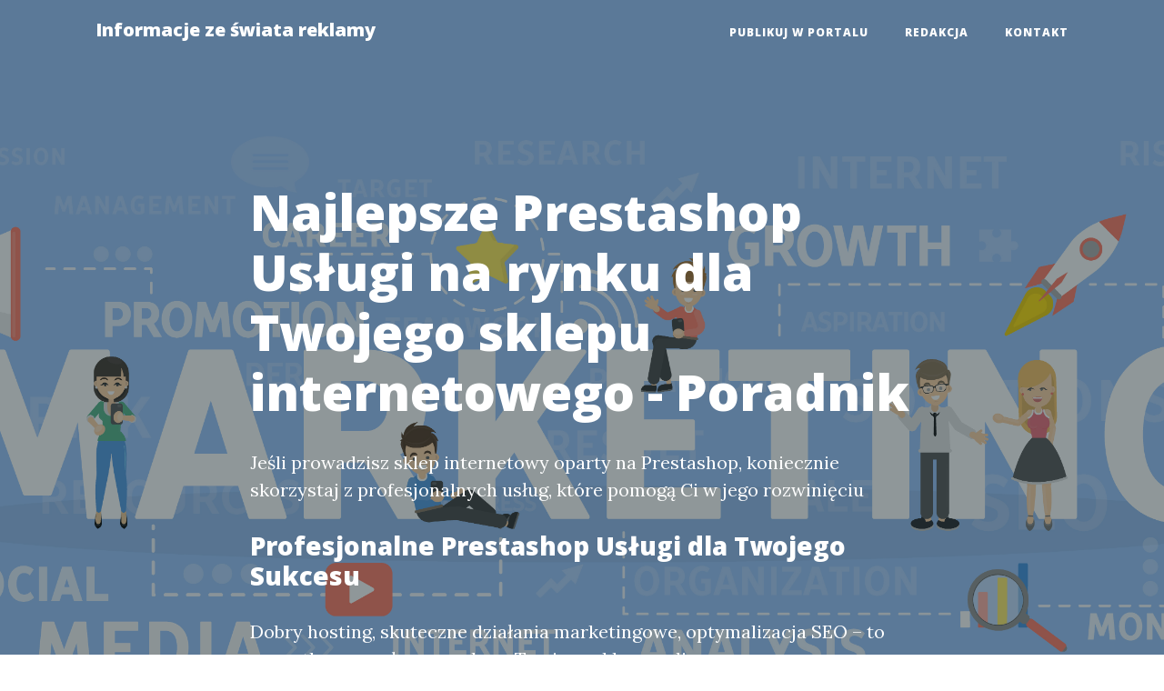

--- FILE ---
content_type: text/html; charset=UTF-8
request_url: https://reklamowo.biz.pl/najlepsze-prestashop-uslugi-na-rynku-dla-twojego-sklepu-internetowego/
body_size: 5505
content:
<!doctype html>
<html lang="">
  <head>
    <base href="https://reklamowo.biz.pl/">
    <meta charset="utf-8">
    <meta name="viewport" content="width=device-width, initial-scale=1, shrink-to-fit=no">
    <meta name="description" content="Najlepsze Prestashop Usługi na rynku dla Twojego sklepu internetowego czyli prestashop usługi e skorzystaj z profesjonalnych usług, które pomogą Ci w jego rozwinięciu.

Profesjonalne Prestashop Usługi dla Twojego Sukcesu
Dobry hosting, skuteczne działania marketingowe, optymalizacja SEO – to w">
    <meta name="keywords" content="">
    <title>Najlepsze Prestashop Usługi na rynku dla Twojego sklepu internetowego - Poradnik</title>


    <!-- Bootstrap core CSS -->
    <link href="Public/Layouts/BS4/vendor/bootstrap/css/bootstrap.min.css" rel="stylesheet">

    <!-- Custom fonts for this template -->
    <link href="Public/Layouts/BS4/vendor/fontawesome-free/css/all.min.css" rel="stylesheet" type="text/css">
    <link href='https://fonts.googleapis.com/css?family=Lora:400,700,400italic,700italic' rel='stylesheet' type='text/css'>
    <link href='https://fonts.googleapis.com/css?family=Open+Sans:300italic,400italic,600italic,700italic,800italic,400,300,600,700,800' rel='stylesheet' type='text/css'>

    <!-- Custom styles for this template -->
    <link href="Public/Layouts/BS4/css/clean-blog.css" rel="stylesheet">
    <link rel="canonical" href="https://reklamowo.biz.pl/najlepsze-prestashop-uslugi-na-rynku-dla-twojego-sklepu-internetowego/" />
  </head>
  <body>
    
    <!-- Navigation -->
    <nav class="navbar navbar-expand-lg navbar-light fixed-top" id="mainNav">
      <div class="container">
        <a class="navbar-brand" href="https://reklamowo.biz.pl/" title="Najlepsze Prestashop Usługi na rynku dla Twojego sklepu internetowego - Poradnik">
          Informacje ze świata reklamy
        </a>
        <button class="navbar-toggler navbar-toggler-right" type="button" data-toggle="collapse" data-target="#navbarResponsive" aria-controls="navbarResponsive" aria-expanded="false" aria-label="Toggle navigation">
          Menu
          <i class="fas fa-bars"></i>
        </button>
        <div class="collapse navbar-collapse" id="navbarResponsive">
          <ul class="navbar-nav ml-auto">
            <ul class="nav navbar-nav"><li class=" nav-item"><a href="/publikujtu/">Publikuj w portalu</a><li class=" nav-item"><a href="/redakcja/">Redakcja</a><li class=" nav-item"><a href="/contact/">Kontakt</a></ul>
          </ul>
        </div>
      </div>
    </nav>
<!-- Page Header -->
  <header class="masthead" style="background-image: url('Public/Layouts/BS4/img/head/Reklama/29243226_marketing_2.jpg')">
    <div class="overlay"></div>
    <div class="container">
      <div class="row">
        <div class="col-lg-8 col-md-10 mx-auto">
          <div class="post-heading">
            <h1>Najlepsze Prestashop Usługi na rynku dla Twojego sklepu internetowego - Poradnik</h1>
            <span class="meta"></span>
            <p class=""> Jeśli prowadzisz sklep internetowy oparty na Prestashop, koniecznie skorzystaj z profesjonalnych usług, które pomogą Ci w jego rozwinięciu</p>

<h3>Profesjonalne Prestashop Usługi dla Twojego Sukcesu</h3>
<p>Dobry hosting, skuteczne działania marketingowe, optymalizacja SEO – to wszystko ma wpływ na sukces Twojego sklepu online</p>
          </div>
        </div>
      </div>
    </div>
  </header>
<article>
    <div class="container">
      <div class="row">
        <div class="col-lg-8 col-md-10 mx-auto">
        <div class="col-md-12 py-4">

	 <a href="https://reklamowo.biz.pl/odkryj-najlepsze-prestashop-uslugi-dla-twojego-sklepu-online/">prestashop usługi</a> <br /><h3>Najlepsze Prestashop Usługi dla Twojego Sklepu Internetowego</h3>
<p>Prestashop to jedno z najpopularniejszych rozwiązań e-commerce na rynku. Jeśli prowadzisz sklep internetowy oparty na Prestashop, koniecznie skorzystaj z profesjonalnych usług, które pomogą Ci w jego rozwinięciu.</p>

<h3>Profesjonalne Prestashop Usługi dla Twojego Sukcesu</h3>
<p>Dobry hosting, skuteczne działania marketingowe, optymalizacja SEO – to wszystko ma wpływ na sukces Twojego sklepu online. Dlatego warto skorzystać z oferty agencji specjalizujących się w Prestashop usługach, które pomogą Ci osiągnąć zamierzone cele.</p>

<h3>Prestashop Usługi na Wysokim Poziomie</h3>
<p>Niezawodna obsługa techniczna, szybkie wsparcie w przypadku problemów, ciągłe aktualizacje i rozbudowane funkcjonalności – to wszystko oferują najlepsze Prestashop usługi na rynku. Dzięki nim Twój sklep internetowy będzie działać sprawnie i efektywnie, przyciągając coraz większą liczbę klientów.</p><time datetime="22-01-2026">Data: 22-01-2026</time>
	<p>Informacje o powyższym tekście:</p>
	<p>Powyższy tekst jest fikcją listeracką.</p>
	<p>Powyższy tekst w całości lub w części mógł zostać stworzony z pomocą sztucznej inteligencji.</p>
	<p>Jeśli masz uwagi do powyższego tekstu to skontaktuj się z redakcją.</p>
	<p>Powyższy tekst może być artykułem sponsorowanym.</p>
</div>

        <hr>
      </div>
    </div>
  </div>
</article>

<footer class="container-fluid bg-light">
  <div class="row">
    <div class="col-md-4">
      <a class="navbar-brand p-0 m-0 text-center" href="https://reklamowo.biz.pl/">
        Informacje ze świata reklamy
      </a>
      <p><a href="https://reklamowo.biz.pl/sitemap.xml">Mapa strony</a></p>
    </div>
    <div class="col-md-4">
      <h4 class="">Najnowsze wpisy</h4><nav class="nav flex-column small"><a href="dlaczego-bazy-danych-opakowan-sa-kluczowe-dla-gospodarki-odpadami-w-portugalii-rola-mirr/" class="" >Dlaczego bazy danych opakowań są kluczowe dla gospodarki odpadami w Portugalii — rola Mirr</a><a href="powiekszanie-transparentnosci-lancucha-dostaw-dzieki-mirr-korzysci-dla-konsumentow-i-regulatorow/" class="" >Powiększanie transparentności łańcucha dostaw dzięki Mirr — korzyści dla konsumentów i regulatorów</a><a href="case-study-jak-bdo-austria-wsparlo-miedzynarodowa-firme-w-wejsciu-na-rynek-austriacki/" class="" >Case study: jak BDO Austria wsparło międzynarodową firmę w wejściu na rynek austriacki</a><a href="ecommerce-i-vat-w-austrii-jak-bdo-austria-doradza-przy-rozliczeniach-ossmoss-i-handlu-transgranicznym/" class="" >E‑commerce i VAT w Austrii: jak BDO Austria doradza przy rozliczeniach OSS/MOSS i handlu transgranicznym?</a><a href="monitorowanie-i-analityka-wizytowki-google-jakie-metryki-sledzic-i-narzedzia/" class="" >Monitorowanie i analityka wizytówki Google: jakie metryki śledzić i narzędzia</a><a href="zdjecia-i-wideo-w-wizytowce-google-praktyczne-porady-seo-i-rozmiary-plikow/" class="" >Zdjęcia i wideo w wizytówce Google: praktyczne porady SEO i rozmiary plików</a><a href="remarketing-dla-klinik-jak-odzyskac-porzucone-formularze-rejestracji/" class="" >Remarketing dla klinik: jak odzyskać porzucone formularze rejestracji</a><a href="marketing-kliniki-przy-ograniczonym-budzecie-15-oplacalnych-strategii/" class="" >Marketing kliniki przy ograniczonym budżecie: 15 opłacalnych strategii</a><a href="jak-wyglada-proces-wspolpracy-z-agencja-social-media-w-warszawie-krok-po-kroku/" class="" >Jak wygląda proces współpracy z agencją social media w Warszawie krok po kroku</a><a href="jak-przygotowac-brief-dla-agencji-social-media-w-warszawie-szablon-do-pobrania/" class="" >Jak przygotować brief dla agencji social media w Warszawie — szablon do pobrania</a><a href="jak-uzywac-postow-google-google-posts-do-pozycjonowania-wizytowki/" class="" >Jak używać postów Google (Google Posts) do pozycjonowania wizytówki</a><a href="pozycjonowanie-wizytowki-dla-uslug-mobilnych-np-hydraulik-serwis-taktyki/" class="" >Pozycjonowanie wizytówki dla usług mobilnych (np. hydraulik, serwis): taktyki</a><a href="jak-stworzyc-skuteczna-reklame-mebli-z-palet-kompletny-poradnik-krok-po-kroku/" class="" >Jak stworzyć skuteczną reklamę mebli z palet: kompletny poradnik krok po kroku</a><a href="instagram-dla-producentow-mebli-z-palet-strategie-i-przyklady-postow/" class="" >Instagram dla producentów mebli z palet: strategie i przykłady postów</a><a href="wynajem-mebli-dla-studentow-tani-i-wygodny-sposob-na-umeblowanie-pokoju/" class="" >Wynajem mebli dla studentów — tani i wygodny sposób na umeblowanie pokoju</a><a href="prawo-i-podatki-przy-wynajmie-mebli-co-powinni-wiedziec-przedsiebiorcy/" class="" >Prawo i podatki przy wynajmie mebli — co powinni wiedzieć przedsiębiorcy</a><a href="kurs-marketingu-klucz-do-sukcesu-w-dzisiejszym-swiecie-biznesu/" class="" >Kurs marketingu: Klucz do sukcesu w dzisiejszym świecie biznesu</a><a href="kurs-marketingu-b2b-generowanie-leadow-i-sprzedaz-dlugocykliczna/" class="" >Kurs marketingu B2B: generowanie leadów i sprzedaż długocykliczna</a><a href="pozycjonowanie-stron-rybnik-klucz-do-sukcesu-twojego-biznesu-w-internecie/" class="" >Pozycjonowanie Stron Rybnik: Klucz do Sukcesu Twojego Biznesu w Internecie</a><a href="pozycjonowanie-strony-ecommerce-w-rybniku-poradnik-dla-sklepow-internetowych/" class="" >Pozycjonowanie strony e‑commerce w Rybniku: poradnik dla sklepów internetowych</a><a href="meble-reklamowe-klucz-do-przyciagania-klientow-i-budowania-wizerunku-marki/" class="" >Meble reklamowe: Klucz do przyciągania klientów i budowania wizerunku marki</a><a href="ekologiczne-meble-reklamowe-materialy-certyfikaty-i-przyklady-z-rynku/" class="" >Ekologiczne meble reklamowe — materiały, certyfikaty i przykłady z rynku</a><a href="skuteczne-nauczanie-o-reklamie-kluczowe-strategie-i-metody-w-edukacji-marketingowej/" class="" >Skuteczne nauczanie o reklamie: Kluczowe strategie i metody w edukacji marketingowej</a><a href="jak-wykorzystac-case-studies-znanych-kampanii-reklamowych-na-lekcjach/" class="" >Jak wykorzystać case studies znanych kampanii reklamowych na lekcjach</a><a href="jak-reklamowac-sie-w-japonii-skuteczne-strategie-i-wskazowki-dla-zagranicznych-przedsiebiorcow/" class="" >Jak reklamować się w Japonii: Skuteczne strategie i wskazówki dla zagranicznych przedsiębiorców</a><a href="reklama-telewizyjna-i-radio-w-japonii-czy-warto-inwestowac/" class="" >Reklama telewizyjna i radio w Japonii: czy warto inwestować?</a><a href="reklama-dla-architekta-jak-skutecznie-promowac-swoje-projekty-i-uslugi/" class="" >Reklama dla architekta: Jak skutecznie promować swoje projekty i usługi?</a><a href="e-mail-marketing-dla-architektow-newsletter-lead-magnet-i-automatyzacja-sprzedazy/" class="" >E-mail marketing dla architektów: newsletter, lead magnet i automatyzacja sprzedaży</a><a href="reklama-w-ogrodach-jak-skutecznie-polaczyc-nature-z-promocja-produktow/" class="" >Reklama w ogrodach: Jak skutecznie połączyć naturę z promocją produktów?</a><a href="mikrotargetowanie-jak-dopasowac-reklame-do-typu-ogrodu-i-odwiedzajacych/" class="" >Mikrotargetowanie: jak dopasować reklamę do typu ogrodu i odwiedzających</a></nav>
    </div>
    <div class="col-md-4">
      <h4 class="">Polecane wpisy</h4><nav class="nav flex-column small"><a href="reklamowe-bukiety-kwiatow-jak-skutecznie-wzmocnic-wizerunek-marki/" class="" >Reklamowe bukiety kwiatów – jak skutecznie wzmocnić wizerunek marki?</a><a href="influencer-marketing-z-bukietami-reklamowymi-pomysly-na-wspolprace/" class="" >Influencer marketing z bukietami reklamowymi: pomysły na współpracę</a><a href="szkolenia-z-marketingu-klucz-do-sukcesu-w-dynamicznym-swiecie-biznesu/" class="" >Szkolenia z marketingu: Klucz do sukcesu w dynamicznym świecie biznesu</a><a href="szkolenia-z-facebook-ads-i-instagram-ads-jak-tworzyc-konwertujace-reklamy/" class="" >Szkolenia z Facebook Ads i Instagram Ads: jak tworzyć konwertujące reklamy</a><a href="rosliny-do-reklamy-jak-zielen-przyciaga-klientow-i-wzmacnia-wizerunek-marki/" class="" >Rośliny do reklamy: Jak zieleń przyciąga klientów i wzmacnia wizerunek marki</a><a href="rosliny-jako-rekwizyty-w-reklamie-jak-dobrac-gatunek-do-scenografii-kampanii/" class="" >Rośliny jako rekwizyty w reklamie — jak dobrać gatunek do scenografii kampanii</a><a href="reklama-lastryko-jak-stylowe-materialy-moga-przyciagnac-uwage-klientow/" class="" >Reklama lastryko: Jak stylowe materiały mogą przyciągnąć uwagę klientów</a><a href="reklama-lastryko-a-ekologia-jak-promowac-zrownowazone-materialy/" class="" >Reklama lastryko a ekologia — jak promować zrównoważone materiały</a><a href="seo-rybnik-jak-optymalizacja-stron-internetowych-moze-wspierac-twoj-biznes-w-rybniku/" class="" >SEO Rybnik: Jak Optymalizacja Stron Internetowych Może Wspierać Twój Biznes w Rybniku</a><a href="jak-zoptymalizowac-profil-firmy-w-google-google-business-profile-dla-biznesu-z-rybnika-seo-rybnik/" class="" >Jak zoptymalizować profil firmy w Google (Google Business Profile) dla biznesu z Rybnika — SEO Rybnik</a><a href="banery-reklamowe-na-wysokich-budynkach-efektywna-strategia-promocji-w-miejskiej-dzungli/" class="" >Banery reklamowe na wysokich budynkach: Efektywna strategia promocji w miejskiej dżungli</a><a href="sezonowe-kampanie-na-wielkoformatowych-fasadach-planowanie-i-terminy/" class="" >Sezonowe kampanie na wielkoformatowych fasadach — planowanie i terminy</a><a href="wdrozenie-eudr-kluczowe-wyzwania-i-strategie-dla-firm-w-erze-zrownowazonego-rozwoju/" class="" >Wdrożenie EUDR: Kluczowe wyzwania i strategie dla firm w erze zrównoważonego rozwoju</a><a href="wdrozenie-eudr-kluczowe-kroki-do-sukcesu-w-zgodnosci-z-regulacjami/" class="" >Wdrożenie EUDR: Kluczowe kroki do sukcesu w zgodności z regulacjami</a><a href="pomysly-na-weganski-biznes-jak-wprowadzic-swoje-pasje-na-rynek-zdrowego-stylu-zycia/" class="" >Pomysły na wegański biznes: Jak wprowadzić swoje pasje na rynek zdrowego stylu życia</a><a href="10-innowacyjnych-pomyslow-na-weganski-biznes-ktore-odmienia-rynki/" class="" >10 Innowacyjnych Pomysłów na Wegański Biznes, Które Odmienią Rynki</a><a href="jakie-korzysci-plyna-z-wspolpracy-z-agencja-influencer-marketingowa/" class="" >Jakie korzyści płyną z współpracy z agencją influencer marketingową?</a><a href="raportowanie-esg-w-branzy-reklamowej-kluczowe-wyzwania-i-przyszlosc-zrownowazonego-rozwoju/" class="" >Raportowanie ESG w branży reklamowej: Kluczowe wyzwania i przyszłość zrównoważonego rozwoju</a><a href="raportowanie-esg-w-branzy-reklamowej-jak-budowac-zrownowazona-przyszlosc-marketingu/" class="" >Raportowanie ESG w branży reklamowej: Jak budować zrównoważoną przyszłość marketingu?</a><a href="jak-zostac-ekspertem-seo-kluczowe-umiejetnosci-i-strategie/" class="" >Jak zostać ekspertem SEO: Kluczowe umiejętności i strategie</a><a href="freelancer-seo-jak-zbudowac-kariere-i-osiagnac-sukces-w-swiecie-marketingu-online/" class="" >Freelancer SEO: Jak Zbudować Karierę i Osiągnąć Sukces w Świecie Marketingu Online</a><a href="drukarnia-opole-twoj-partner-w-realizacji-profesjonalnych-projektow-drukarskich/" class="" >Drukarnia Opole: Twój Partner w Realizacji Profesjonalnych Projektów Drukarskich</a><a href="drukarnia-opole-twoje-miejsce-na-wyjatkowe-projekty-drukarskie/" class="" >Drukarnia Opole: Twoje Miejsce na Wyjątkowe Projekty Drukarskie</a><a href="outsourcing-srodowiskowy-w-branzy-reklamowej-klucz-do-zrownowazonego-rozwoju-i-efektywnosci-2/" class="" >Outsourcing środowiskowy w branży reklamowej: Klucz do zrównoważonego rozwoju i efektywności</a><a href="outsourcing-srodowiskowy-w-branzy-reklamowej-klucz-do-zrownowazonego-rozwoju-i-efektywnosci/" class="" >Outsourcing środowiskowy w branży reklamowej: Klucz do zrównoważonego rozwoju i efektywności</a><a href="obliczanie-sladu-weglowego-w-branzy-reklamowej-klucz-do-zrownowazonego-rozwoju-i-odpowiedzialnosci-spolecznej/" class="" >Obliczanie śladu węglowego w branży reklamowej: Klucz do zrównoważonego rozwoju i odpowiedzialności społecznej</a><a href="obliczanie-sladu-weglowego-w-branzy-reklamowej-klucz-do-zrownowazonego-rozwoju-i-efektywnosci/" class="" >„Obliczanie śladu węglowego w branży reklamowej: Klucz do zrównoważonego rozwoju i efektywności”</a><a href="ochrona-srodowiska-w-branzy-reklamowej-innowacyjne-podejscia-i-zrownowazone-praktyki/" class="" >Ochrona środowiska w branży reklamowej: Innowacyjne podejścia i zrównoważone praktyki</a><a href="zielona-rewolucja-ochrona-srodowiska-w-branzy-reklamowej-jako-klucz-do-przyszlosci/" class="" >Zielona Rewolucja: Ochrona Środowiska w Branży Reklamowej jako Klucz do Przyszłości</a><a href="ochrona-srodowiska-dla-firm-reklamowych-jak-zrownowazony-rozwoj-moze-wspierac-twoja-marke/" class="" >Ochrona środowiska dla firm reklamowych: Jak zrównoważony rozwój może wspierać Twoją markę</a></nav>
    </div>
  </div>
</footer>
<div class="container-fluid bg-dark">
<div class="row">
    <div class="col-md-12">
      <p class="text-white text-center"> https://reklamowo.biz.pl/</p>
    </div>
  </div>
</div>
<!-- Bootstrap core JavaScript -->
  <script src="Public/Layouts/BS4/vendor/jquery/jquery.min.js"></script>
  <script src="Public/Layouts/BS4/vendor/bootstrap/js/bootstrap.bundle.min.js"></script>

  <!-- Custom scripts for this template -->
  <script src="Public/Layouts/BS4/js/clean-blog.min.js"></script>
  
</body>
</html>

--- FILE ---
content_type: text/css
request_url: https://reklamowo.biz.pl/Public/Layouts/BS4/css/clean-blog.css
body_size: 1471
content:
body {
  font-size: 20px;
  color: #1f2f33;
  font-family: 'Lora', 'Times New Roman', serif; }

p {
  line-height: 1.5;
  margin: 30px 0; }
  p a {
    text-decoration: underline; }

h1, h2, h3, h4, h5, h6 {
  font-weight: 800;
  font-family: 'Open Sans', 'Helvetica Neue', Helvetica, Arial, sans-serif; }

a {
  color: #1f2f33;
  -webkit-transition: all 0.2s;
  -moz-transition: all 0.2s;
  transition: all 0.2s; }
  a:focus, a:hover {
    color: #b26108; }
  a h1, a h2, a h3, a h4 {
    color: #1f2f33;
    -webkit-transition: all 0.2s;
    -moz-transition: all 0.2s;
    transition: all 0.2s; }
    a h1:focus, a h2:focus, a h3:focus, a h4:focus, a h1:hover, a h2:hover, a h3:hover, a h4:hover {
      color: #f48813; }

article a {
  color: #f48813;
  -webkit-transition: all 0.2s;
  -moz-transition: all 0.2s;
  transition: all 0.2s; }

blockquote {
  font-style: italic;
  color: #3c5b63; }

.section-heading {
  font-size: 36px;
  font-weight: 700;
  margin-top: 60px; }

.caption {
  font-size: 14px;
  font-style: italic;
  display: block;
  margin: 0;
  padding: 10px;
  text-align: center;
  border-bottom-right-radius: 5px;
  border-bottom-left-radius: 5px; }

::-moz-selection {
  color: #fff;
  background: #f48813;
  text-shadow: none; }

::selection {
  color: #fff;
  background: #f48813;
  text-shadow: none; }

img::selection {
  color: #fff;
  background: transparent; }

img::-moz-selection {
  color: #fff;
  background: transparent; }

#mainNav {
  position: absolute;
  border-bottom: 1px solid #e9ecef;
  background-color: white;
  font-family: 'Open Sans', 'Helvetica Neue', Helvetica, Arial, sans-serif; }
  #mainNav .navbar-brand {
    font-weight: 800;
    color: #343a40; }
  #mainNav .navbar-toggler {
    font-size: 12px;
    font-weight: 800;
    padding: 13px;
    text-transform: uppercase;
    color: #343a40; }
  #mainNav .navbar-nav > li.nav-item > a {
    font-size: 12px;
    font-weight: 800;
    letter-spacing: 1px;
    text-transform: uppercase; }
  @media only screen and (min-width: 992px) {
  #mainNav {
    border-bottom: 1px solid transparent;
    background: transparent; }
    #mainNav .navbar-brand {
      padding: 10px 20px;
      color: #fff; }
      #mainNav .navbar-brand:focus, #mainNav .navbar-brand:hover {
        color: rgba(255, 255, 255, 0.8); }

    #mainNav .navbar-nav > li.nav-item > a {
      padding: 10px 20px;
      color: #fff; }
      #mainNav .navbar-nav > li.nav-item > a:focus, #mainNav .navbar-nav > li.nav-item > a:hover {
        color: rgba(255, 255, 255, 0.8); } }
  @media only screen and (min-width: 992px) {
  #mainNav {
    -webkit-transition: background-color 0.2s;
    -moz-transition: background-color 0.2s;
    /* Force Hardware Acceleration in WebKit */
    transition: background-color 0.2s;
    -webkit-transform: translate3d(0, 0, 0);
    -moz-transform: translate3d(0, 0, 0);
    -ms-transform: translate3d(0, 0, 0);
    -o-transform: translate3d(0, 0, 0);
    transform: translate3d(0, 0, 0);
    -webkit-backface-visibility: hidden; }
    #mainNav.is-fixed {
      position: fixed;
      top: -67px;
      -webkit-transition: -webkit-transform 0.2s;
      -moz-transition: -moz-transform 0.2s;
      transition: transform 0.2s;
      border-bottom: 1px solid #f2f2f2;
      background-color: rgba(255, 255, 255, 0.9); }
      #mainNav.is-fixed .navbar-brand {
        color: #212529; }
        #mainNav.is-fixed .navbar-brand:focus, #mainNav.is-fixed .navbar-brand:hover {
          color: #f48813; }
      #mainNav.is-fixed .navbar-nav > li.nav-item > a {
        color: #212529; }
        #mainNav.is-fixed .navbar-nav > li.nav-item > a:focus, #mainNav.is-fixed .navbar-nav > li.nav-item > a:hover {
          color: #f48813; }

    #mainNav.is-visible {
      -webkit-transform: translate3d(0, 100%, 0);
      -moz-transform: translate3d(0, 100%, 0);
      -ms-transform: translate3d(0, 100%, 0);
      -o-transform: translate3d(0, 100%, 0);
      transform: translate3d(0, 100%, 0); } }

header.masthead {
  margin-bottom: 50px;
  background: no-repeat center center;
  background-color: #868e96;
  background-attachment: scroll;
  position: relative;
  -webkit-background-size: cover;
  -moz-background-size: cover;
  -o-background-size: cover;
  background-size: cover; }
  header.masthead .overlay {
    position: absolute;
    top: 0;
    left: 0;
    height: 100%;
    width: 100%;
    background-color: #1f2f33;
    opacity: 0.5; }
  header.masthead .page-heading, header.masthead .post-heading, header.masthead .site-heading {
    padding: 200px 0 150px;
    color: white; }
    @media only screen and (min-width: 768px) {
  header.masthead .page-heading, header.masthead .post-heading, header.masthead .site-heading {
    padding: 200px 0; } }
  header.masthead .page-heading, header.masthead .site-heading {
    text-align: center; }
    header.masthead .page-heading h1, header.masthead .site-heading h1 {
      font-size: 50px;
      margin-top: 0; }
    header.masthead .page-heading .subheading, header.masthead .site-heading .subheading {
      font-size: 24px;
      font-weight: 300;
      line-height: 1.1;
      display: block;
      margin: 10px 0 0;
      font-family: 'Open Sans', 'Helvetica Neue', Helvetica, Arial, sans-serif; }
    @media only screen and (min-width: 768px) {
  header.masthead .page-heading h1, header.masthead .site-heading h1 {
    font-size: 80px; } }
  header.masthead .post-heading h1 {
    font-size: 35px; }
    header.masthead .post-heading .meta, header.masthead .post-heading .subheading {
      line-height: 1.1;
      display: block; }
    header.masthead .post-heading .subheading {
      font-size: 24px;
      font-weight: 600;
      margin: 10px 0 30px;
      font-family: 'Open Sans', 'Helvetica Neue', Helvetica, Arial, sans-serif; }
    header.masthead .post-heading .meta {
      font-size: 20px;
      font-weight: 300;
      font-style: italic;
      font-family: 'Lora', 'Times New Roman', serif; }
      header.masthead .post-heading .meta a {
        color: #fff; }
    @media only screen and (min-width: 768px) {
  header.masthead .post-heading h1 {
    font-size: 55px; }
  header.masthead .post-heading .subheading {
    font-size: 30px; } }

.post-preview > a {
  color: #212529; }
  .post-preview > a:focus, .post-preview > a:hover {
    text-decoration: none;
    color: #f48813; }
  .post-preview > a > .post-title {
    font-size: 30px;
    margin-top: 30px;
    margin-bottom: 10px; }
  .post-preview > a > .post-subtitle {
    font-weight: 300;
    margin: 0 0 10px; }
  .post-preview > .post-meta {
    font-size: 18px;
    font-style: italic;
    margin-top: 0;
    color: #868e96; }
  .post-preview > .post-meta > a {
    text-decoration: none;
    color: #212529; }
    .post-preview > .post-meta > a:focus, .post-preview > .post-meta > a:hover {
      text-decoration: underline;
      color: #f48813; }
  @media only screen and (min-width: 768px) {
  .post-preview > a > .post-title {
    font-size: 36px; } }

.floating-label-form-group {
  font-size: 14px;
  position: relative;
  margin-bottom: 0;
  padding-bottom: 0.5em;
  border-bottom: 1px solid #dee2e6; }
  .floating-label-form-group input, .floating-label-form-group textarea {
    font-size: 1.5em;
    position: relative;
    z-index: 1;
    padding: 0;
    resize: none;
    border: none;
    border-radius: 0;
    background: none;
    box-shadow: none !important;
    font-family: 'Lora', 'Times New Roman', serif; }
  .floating-label-form-group input::-webkit-input-placeholder, .floating-label-form-group textarea::-webkit-input-placeholder {
    color: #868e96;
    font-family: 'Lora', 'Times New Roman', serif; }
  .floating-label-form-group label {
    font-size: 0.85em;
    line-height: 1.76471em;
    position: relative;
    z-index: 0;
    top: 2em;
    display: block;
    margin: 0;
    -webkit-transition: top 0.3s ease, opacity 0.3s ease;
    -moz-transition: top 0.3s ease, opacity 0.3s ease;
    -ms-transition: top 0.3s ease, opacity 0.3s ease;
    transition: top 0.3s ease, opacity 0.3s ease;
    vertical-align: middle;
    vertical-align: baseline;
    opacity: 0; }
  .floating-label-form-group .help-block {
    margin: 15px 0; }

.floating-label-form-group-with-value label {
  top: 0;
  opacity: 1; }

.floating-label-form-group-with-focus label {
  color: #f48813; }

form .form-group:first-child .floating-label-form-group {
  border-top: 1px solid #dee2e6; }

footer {
  padding: 50px 0 65px; }
  footer .list-inline {
    margin: 0;
    padding: 0; }
  footer .copyright {
    font-size: 14px;
    margin-bottom: 0;
    text-align: center; }

.btn {
  font-size: 14px;
  font-weight: 800;
  padding: 15px 25px;
  letter-spacing: 1px;
  text-transform: uppercase;
  border-radius: 0;
  font-family: 'Open Sans', 'Helvetica Neue', Helvetica, Arial, sans-serif; }

.btn-primary {
  background-color: #f48813;
  border-color: #f48813; }
  .btn-primary:hover, .btn-primary:focus, .btn-primary:active {
    color: #fff;
    background-color: #000 !important;
    border-color: #000 !important; }

.btn-link {
  color: #f48813; }
  .btn-link:hover, .btn-link:focus, .btn-link:active {
    color: #f7ad5c; }

.btn-lg {
  font-size: 16px;
  padding: 25px 35px; }

.translateY-25 {
  transform: translateY(25px); }

.translateX-100 {
  transform: translateX(0px); }

@media only screen and (min-width: 992px) {
  .translateX-100 {
    transform: translateX(-100px); } }

.flex-center {
  min-height: 65px;
  display: flex;
  /* align horizontal */
  justify-content: center;
  /* align vertical */
  align-items: center; }

.post-title-sm {
  font-size: 1.5rem; }

.bg-dark {
  background-color: #1f2f33 !important; }

footer.bg-dark {
  color: white !important; }
  footer.bg-dark a {
    color: white !important; }


--- FILE ---
content_type: text/javascript
request_url: https://reklamowo.biz.pl/Public/Layouts/BS4/js/clean-blog.min.js
body_size: -7
content:
/*!
 * Start Bootstrap - Clean Blog v5.0.8 (https://startbootstrap.com/template-overviews/clean-blog)
 * Copyright 2013-2019 Start Bootstrap
 * Licensed under MIT (https://github.com/BlackrockDigital/startbootstrap-clean-blog/blob/master/LICENSE)
 */

!function(o){"use strict";o("body").on("input propertychange",".floating-label-form-group",function(i){o(this).toggleClass("floating-label-form-group-with-value",!!o(i.target).val())}).on("focus",".floating-label-form-group",function(){o(this).addClass("floating-label-form-group-with-focus")}).on("blur",".floating-label-form-group",function(){o(this).removeClass("floating-label-form-group-with-focus")});if(992<o(window).width()){var s=o("#mainNav").height();o(window).on("scroll",{previousTop:0},function(){var i=o(window).scrollTop();i<this.previousTop?0<i&&o("#mainNav").hasClass("is-fixed")?o("#mainNav").addClass("is-visible"):o("#mainNav").removeClass("is-visible is-fixed"):i>this.previousTop&&(o("#mainNav").removeClass("is-visible"),s<i&&!o("#mainNav").hasClass("is-fixed")&&o("#mainNav").addClass("is-fixed")),this.previousTop=i})}}(jQuery);